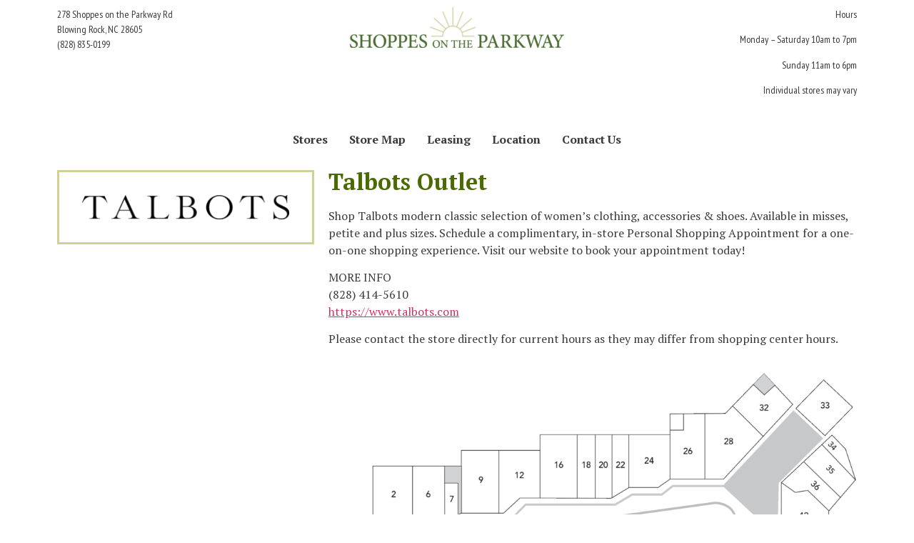

--- FILE ---
content_type: text/css
request_url: https://shoppesontheparkway.com/wp-content/uploads/elementor/css/post-304.css?ver=1745318399
body_size: -314
content:
.elementor-304 .elementor-element.elementor-element-6502302 > .elementor-element-populated{border-style:solid;border-color:#A0A1237D;transition:background 0.3s, border 0.3s, border-radius 0.3s, box-shadow 0.3s;padding:2em 2em 2em 2em;}.elementor-304 .elementor-element.elementor-element-6502302 > .elementor-element-populated > .elementor-background-overlay{transition:background 0.3s, border-radius 0.3s, opacity 0.3s;}

--- FILE ---
content_type: text/css
request_url: https://shoppesontheparkway.com/wp-content/uploads/elementor/css/post-21.css?ver=1757703903
body_size: -18
content:
.elementor-21 .elementor-element.elementor-element-ec58e6d{font-family:"PT Sans Narrow", Sans-serif;font-size:14px;font-weight:400;}.elementor-21 .elementor-element.elementor-element-5448c0e{text-align:right;font-family:"PT Sans Narrow", Sans-serif;font-size:14px;font-weight:400;}.elementor-21 .elementor-element.elementor-element-0bc3bc9 .hfe-nav-menu__toggle{margin:0 auto;}.elementor-21 .elementor-element.elementor-element-0bc3bc9 .menu-item a.hfe-menu-item{padding-left:15px;padding-right:15px;}.elementor-21 .elementor-element.elementor-element-0bc3bc9 .menu-item a.hfe-sub-menu-item{padding-left:calc( 15px + 20px );padding-right:15px;}.elementor-21 .elementor-element.elementor-element-0bc3bc9 .hfe-nav-menu__layout-vertical .menu-item ul ul a.hfe-sub-menu-item{padding-left:calc( 15px + 40px );padding-right:15px;}.elementor-21 .elementor-element.elementor-element-0bc3bc9 .hfe-nav-menu__layout-vertical .menu-item ul ul ul a.hfe-sub-menu-item{padding-left:calc( 15px + 60px );padding-right:15px;}.elementor-21 .elementor-element.elementor-element-0bc3bc9 .hfe-nav-menu__layout-vertical .menu-item ul ul ul ul a.hfe-sub-menu-item{padding-left:calc( 15px + 80px );padding-right:15px;}.elementor-21 .elementor-element.elementor-element-0bc3bc9 .menu-item a.hfe-menu-item, .elementor-21 .elementor-element.elementor-element-0bc3bc9 .menu-item a.hfe-sub-menu-item{padding-top:15px;padding-bottom:15px;}.elementor-21 .elementor-element.elementor-element-0bc3bc9 .sub-menu,
								.elementor-21 .elementor-element.elementor-element-0bc3bc9 nav.hfe-dropdown,
								.elementor-21 .elementor-element.elementor-element-0bc3bc9 nav.hfe-dropdown-expandible,
								.elementor-21 .elementor-element.elementor-element-0bc3bc9 nav.hfe-dropdown .menu-item a.hfe-menu-item,
								.elementor-21 .elementor-element.elementor-element-0bc3bc9 nav.hfe-dropdown .menu-item a.hfe-sub-menu-item{background-color:#fff;}.elementor-21 .elementor-element.elementor-element-0bc3bc9 ul.sub-menu{width:220px;}.elementor-21 .elementor-element.elementor-element-0bc3bc9 .sub-menu a.hfe-sub-menu-item,
						 .elementor-21 .elementor-element.elementor-element-0bc3bc9 nav.hfe-dropdown li a.hfe-menu-item,
						 .elementor-21 .elementor-element.elementor-element-0bc3bc9 nav.hfe-dropdown li a.hfe-sub-menu-item,
						 .elementor-21 .elementor-element.elementor-element-0bc3bc9 nav.hfe-dropdown-expandible li a.hfe-menu-item,
						 .elementor-21 .elementor-element.elementor-element-0bc3bc9 nav.hfe-dropdown-expandible li a.hfe-sub-menu-item{padding-top:15px;padding-bottom:15px;}.elementor-21 .elementor-element.elementor-element-0bc3bc9 .sub-menu li.menu-item:not(:last-child),
						.elementor-21 .elementor-element.elementor-element-0bc3bc9 nav.hfe-dropdown li.menu-item:not(:last-child),
						.elementor-21 .elementor-element.elementor-element-0bc3bc9 nav.hfe-dropdown-expandible li.menu-item:not(:last-child){border-bottom-style:solid;border-bottom-color:#c4c4c4;border-bottom-width:1px;}@media(max-width:767px){.elementor-21 .elementor-element.elementor-element-ec58e6d{text-align:center;}}

--- FILE ---
content_type: text/css
request_url: https://shoppesontheparkway.com/wp-content/uploads/elementor/css/post-38.css?ver=1715174486
body_size: 118
content:
.elementor-38 .elementor-element.elementor-element-1d58a35:not(.elementor-motion-effects-element-type-background), .elementor-38 .elementor-element.elementor-element-1d58a35 > .elementor-motion-effects-container > .elementor-motion-effects-layer{background-color:var( --e-global-color-primary );}.elementor-38 .elementor-element.elementor-element-1d58a35{transition:background 0.3s, border 0.3s, border-radius 0.3s, box-shadow 0.3s;}.elementor-38 .elementor-element.elementor-element-1d58a35 > .elementor-background-overlay{transition:background 0.3s, border-radius 0.3s, opacity 0.3s;}.elementor-bc-flex-widget .elementor-38 .elementor-element.elementor-element-b60aacd.elementor-column .elementor-widget-wrap{align-items:center;}.elementor-38 .elementor-element.elementor-element-b60aacd.elementor-column.elementor-element[data-element_type="column"] > .elementor-widget-wrap.elementor-element-populated{align-content:center;align-items:center;}.elementor-38 .elementor-element.elementor-element-779fbfc{color:var( --e-global-color-accent );font-family:"PT Sans Narrow", Sans-serif;font-size:0.9rem;font-weight:500;}.elementor-38 .elementor-element.elementor-element-779fbfc > .elementor-widget-container{margin:0px 0px 0px 0px;padding:0px 0px 0px 0px;}.elementor-38 .elementor-element.elementor-element-a49380b .elementor-repeater-item-e5492bf.elementor-social-icon{background-color:var( --e-global-color-secondary );}.elementor-38 .elementor-element.elementor-element-a49380b .elementor-repeater-item-fcd1cf7.elementor-social-icon{background-color:var( --e-global-color-secondary );}.elementor-38 .elementor-element.elementor-element-a49380b{--grid-template-columns:repeat(0, auto);--grid-column-gap:9px;--grid-row-gap:0px;}.elementor-38 .elementor-element.elementor-element-a49380b .elementor-widget-container{text-align:center;}@media(min-width:768px){.elementor-38 .elementor-element.elementor-element-5d8deed{width:24.999%;}.elementor-38 .elementor-element.elementor-element-b60aacd{width:49.315%;}.elementor-38 .elementor-element.elementor-element-200ba0f{width:24.991%;}}